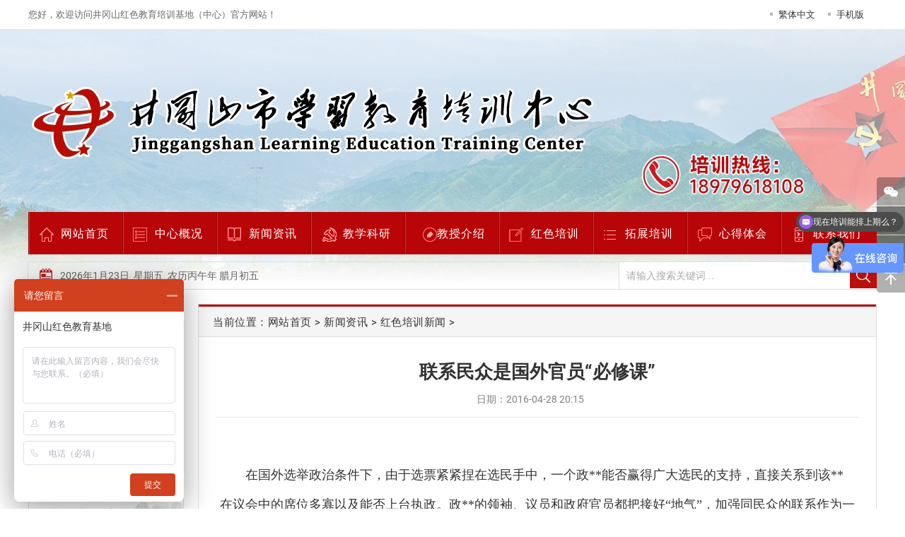

--- FILE ---
content_type: text/html
request_url: https://www.jgsxfw.com/art/news/xwzx/2016/0428_87.html
body_size: 19145
content:
<!DOCTYPE html>
<html lang="zh-CN">
<head>
<meta http-equiv="Content-Type" content="text/html; charset=utf-8" />
<title>联系民众是国外官员“必修课” - 井冈山红色教育培训基地（中心）</title>
<meta name="keywords" content="联系,民众,是,国外,官员,“,必修课,”,在国外," />
<meta name="description" content="在国外选举政治条件下，由于选票紧紧捏在选民手中，一个政党能否赢得广大选民的支持，直接关系到该党在议会中的席位多寡以及能否上台执政。政党的领袖、议员和政府官员都把接" />
<meta http-equiv="mobile-agent" content="format=xhtml;url=/wap/view.php?aid=87">
<script type="text/javascript">if(window.location.toString().indexOf('pref=padindex') != -1){}else{if(/AppleWebKit.*Mobile/i.test(navigator.userAgent) || (/MIDP|SymbianOS/.test(navigator.userAgent))){if(window.location.href.indexOf("?mobile")<0){try{if(/Android|Windows Phone|webOS|iPhone|iPod|BlackBerry/i.test(navigator.userAgent)){window.location.href="/wap/view.php?aid=87";}else if(/iPad/i.test(navigator.userAgent)){}else{}}catch(e){}}}}</script>
<link href="/static/css/common.css" rel="stylesheet" type="text/css">
<link href="/static/css/list.css" rel="stylesheet" type="text/css">
<script src="/static/js/jquery-1.11.2.min.js" type="text/javascript"></script>
</head>

<body>
<script type="text/javascript">
	function showImg(){document.getElementById("wxImg").style.display='block';}
	function hideImg(){document.getElementById("wxImg").style.display='none';}
</script>
<div class="top clearfix wrap">
  <div class="l">您好，欢迎访问井冈山红色教育培训基地（中心）官方网站！</div>
  <div class="r">
    <li><a href="javascript:translatePage();" id="gb_big" title="切换 简体中文/繁體中文 浏览方式">繁体中文</a></li>
    <li><a href="javascript:void(0)" onMouseOut="hideImg()" onmouseover="showImg()">手机版</a>
      <div id="wxImg"><img src="/static/images/qrcode.png"></div>
    </li>
  </div>
</div>
<div class="wrap nav-box clearfix cfff">
  <ul>
    <li><a href="/" class="icon0">网站首页</a></li>
    <li><a href="/art/bygk/" class="icon1">中心概况</a>
    <div class="sontype pods1"><a href="/art/bygk/byjj/">中心简介</a><a href="/art/bygk/ymyh/">中心标识</a><a href="/art/bygk/zzjg/">组织机构</a><a href="/art/bygk/bxjd/">办学基地</a><a href="/art/bygk/xrld/">现任领导</a><a href="/art/bygk/pxzz/">培训资质</a><a href="/art/bygk/wxgzh/">微信公众号</a></div>
    </li><li><a href="/art/news/" class="icon2">新闻资讯</a>
    <div class="sontype pods1"><a href="/art/news/gjdt/">红色培训动态</a><a href="/art/news/xwzx/">红色培训新闻</a><a href="/art/news/tzgg/">红色培训公告</a><a href="/art/news/llxx/">红色培训学习</a><a href="/art/news/jgjs/">井冈山精神</a></div>
    </li><li><a href="/art/jxky/" class="icon3">教学科研</a>
    <div class="sontype pods1"><a href="/art/jxky/jxms/">教学模式</a><a href="/art/jxky/ztkc/">专题课程</a><a href="/art/jxky/jdgp/">基地挂牌</a><a href="/art/jxky/yjkt/">研究课题</a></div>
    </li><li><a href="/art/jsjs/" class="icon4">教授介绍</a>
    <div class="sontype pods1"></div>
    </li><li><a href="/art/hspx/" class="icon5">红色培训</a>
    <div class="sontype pods1"></div>
    </li><li><a href="/art/tzpx/" class="icon6">拓展培训</a>
    <div class="sontype pods1"><a href="/art/tzpx/xljd/">拓展训练基地</a><a href="/art/tzpx/sztz/">素质拓展训练</a></div>
    </li><li><a href="/art/xdth/" class="icon7">心得体会</a>
    <div class="sontype pods1"><a href="/art/xdth/djh/">杜鹃花</a><a href="/art/xdth/jgs/">井冈山</a><a href="/art/xdth/xdth/">心得体会</a></div>
    </li><li><a href="/art/lxwm/" class="icon8">联系我们</a>
    <div class="sontype pods1"></div>
    </li>
  </ul>
</div>
<div class="ztbox wrap mt10 clearfix">
  <div class="riqibox">
    <div class="shijian"><script type="text/javascript" src="/static/js/date.js"></script></div>
  </div>
  <div class="soubox">
    <form action="/public/search.php" method="get" target="_blank">
      <input type="text" name="q" placeholder="请输入搜索关键词..." class="shuru" />
      <input type="submit" value="" class="tijiao" />
    </form>
  </div>
</div>
<div class="wrap mt20 o box">
	<div class="left">
		<div class="left-top">栏目导航</div>
		<ul>
			<li><a href="/art/bygk/">中心概况</a></li><li class="curr"><a href="/art/news/">新闻资讯</a></li>
			<li><a href="/art/jxky/">教学科研</a></li>
			<li><a href="/art/jsjs/">教授介绍</a></li>
			<li><a href="/art/hspx/">红色培训</a></li>
			<li><a href="/art/tzpx/">拓展培训</a></li>
			<li><a href="/art/xdth/">心得体会</a></li>
			<li><a href="/art/lxwm/">联系我们</a></li>
			<li><a href="/art/yyzl/">影音资料</a></li>
			<li><a href="/art/ptjx/">现场教学点</a></li>
			<li><a href="/art/jgs/">井冈山在哪？</a></li>
		</ul>
	</div>
	<div class="right">
		<div class="menu">当前位置：<a href='https://www.jgsxfw.com'>网站首页</a> > <a href="/art/news/">新闻资讯</a> > <a href="/art/news/xwzx/">红色培训新闻</a> > </div>
		<div class="article">
			<h1>联系民众是国外官员“必修课”</h1>
			<div class="info">
				日期：<span>2016-04-28 20:15</span>
			</div>
			<div class="content"><p style="margin: 20px 0px 0px; padding: 0px; line-height: 42px; font-size: 18px; color: rgb(51, 51, 51); font-family: 微软雅黑;">
	　　在国外选举政治条件下，由于选票紧紧捏在选民手中，一个政**能否赢得广大选民的支持，直接关系到该**在议会中的席位多寡以及能否上台执政。政**的领袖、议员和政府官员都把接好&ldquo;地气&rdquo;，加强同民众的联系作为一门重要的&ldquo;必修课&rdquo;。</p>
<p align="center" style="margin: 20px 0px 0px; padding: 0px; line-height: 42px; font-size: 18px; color: rgb(51, 51, 51); font-family: 微软雅黑;">
	　　<strong>关键是制度</strong></p>
<p style="margin: 20px 0px 0px; padding: 0px; line-height: 42px; font-size: 18px; color: rgb(51, 51, 51); font-family: 微软雅黑;">
	　　国外多数政**都重视建立和完善**群联系制度，通过**章明确在联系选民方面的义务和责任。新加坡人民行动**设有选民接待日制度，**内的议员必须每周一次参加接待选民活动，上至总理、部长，下至一般议员，无一例外。英国、德国和法国设有议员&ldquo;门诊&rdquo;制度，每个议员在其选区至少设有一处&ldquo;门诊室&rdquo;，每两周至少&ldquo;出诊&rdquo;一次，时间通常在周末。选民到&ldquo;门诊室&rdquo;排队等候，依次单独向议员申诉，议员们通常采用劝导解释、致函大臣、批转议会行政监察专员调查、在平民院提出质询等不同方式尽力解决他力所能及的问题，并将办理结果回馈选民。</p>
<p align="center" style="margin: 20px 0px 0px; padding: 0px; line-height: 42px; font-size: 18px; color: rgb(51, 51, 51); font-family: 微软雅黑;">
	　　<strong>与&ldquo;互联网一代&rdquo;沟通</strong></p>
<p style="margin: 20px 0px 0px; padding: 0px; line-height: 42px; font-size: 18px; color: rgb(51, 51, 51); font-family: 微软雅黑;">
	　　为了做好&ldquo;互联网一代&rdquo;的工作，各国政**领袖和政府官员都非常重视运用网络与选民沟通。韩国成立了&ldquo;数字化政**委员会&rdquo;，下设&ldquo;国民沟通委员会&rdquo;，专门负责与网民打交道。G8国家领导人中的7位、G20领导人中的15位、欧盟27个国家领导人中的19位都在网络上开通了个人账户。为了提高网络沟通的实效，英国政府还曾要求开设微博的官员必须每天发布2-10条微博信息，并且每两条消息发布至少应该间隔半小时。</p>
<p align="center" style="margin: 20px 0px 0px; padding: 0px; line-height: 42px; font-size: 18px; color: rgb(51, 51, 51); font-family: 微软雅黑;">
	　　<strong>不拘一格的形式</strong></p>
<p style="margin: 20px 0px 0px; padding: 0px; line-height: 42px; font-size: 18px; color: rgb(51, 51, 51); font-family: 微软雅黑;">
	　　除了网络问政之外，传统的方式如回复民众来信、接受媒体采访、接待来访群众等，仍然受到官员青睐。统一俄罗斯**自2008年7月以来，在全国各地相继建立了2500多个&ldquo;普京公众接待站&rdquo;。在接待站成立的第二天，普京就亲临接待站接见前来投诉的民众。德国社民**提出要从&ldquo;新闻报道的对象&rdquo;变成&ldquo;影响新闻媒体报道的主体&rdquo;，对于媒体采访和记者约见，即便是一些名不见经传的&ldquo;跳蚤电台&rdquo;，也都欣然受访。除了上面这些方式外，只要有利于与选民的顺畅沟通，方式还可以不拘一格。比如，德国议员在圣诞节时会在街头竖起圣诞树，并在旁边放置摆满宣传材料和果酒的小桌，与路过的民众随意地边喝边聊。土耳其正义发展**把咖啡厅、餐馆、娱乐厅等地点作为与民众联络感情的场所。</p>
<p align="center" style="margin: 20px 0px 0px; padding: 0px; line-height: 42px; font-size: 18px; color: rgb(51, 51, 51); font-family: 微软雅黑;">
	　　<strong>教育和监督&ldquo;一样都不能少&rdquo;</strong></p>
<p style="margin: 20px 0px 0px; padding: 0px; line-height: 42px; font-size: 18px; color: rgb(51, 51, 51); font-family: 微软雅黑;">
	　　做群众工作，有没有带着深厚感情，效果大不一样。日本自民**针对新当选议员联系选民意识不强的情况，专门请来有经验的资深议员现身说法，强化年轻对群众工作重要性的认识。有力的监督和严格的退出机制也至关重要。新加坡每次大选前，人民行动**都会劝退一些群众工作不力、群众评价不高的现任议员，使台上精英保持对群众的&ldquo;敬畏之心&rdquo;。埃及民族民主**于2006年更换了全国25%的省委**和75%的基层**委**，依据的标准除领导的个人能力、资历和威望外，最主要的就是看其能否常下基层，能否联系好群众、与群众打成一片。</p>
</div>
		</div>
	</div>
</div>
<div class="footer">
  <div class="text">
    <div class="wrap clearfix">
      <div class="wx l"></div>
      <div class="sub-nav r">
        <ul class="tab-b clearfix">
          <li class="curr">网站导航</li>
          <li>友情链接</li>
        </ul>
        <div class="tab-item">
          <dl>
            <dt class="cfff"><a href="/art/bygk/">中心概况</a></dt>
			
            <dd><a href="/art/bygk/byjj/">中心简介</a></dd>
            <dd><a href="/art/bygk/ymyh/">中心标识</a></dd>
            <dd><a href="/art/bygk/zzjg/">组织机构</a></dd>
            <dd><a href="/art/bygk/bxjd/">办学基地</a></dd>
            <dd><a href="/art/bygk/xrld/">现任领导</a></dd>
            <dd><a href="/art/bygk/pxzz/">培训资质</a></dd>
          </dl>
          <dl>
            <dt class="cfff"><a href="/art/news/">新闻资讯</a></dt></dt>
            
            <dd><a href="/art/news/gjdt/">红色培训动态</a></dd>
            <dd><a href="/art/news/xwzx/">红色培训新闻</a></dd>
            <dd><a href="/art/news/tzgg/">红色培训公告</a></dd>
            <dd><a href="/art/news/llxx/">红色培训学习</a></dd>
            <dd><a href="/art/news/jgjs/">井冈山精神</a></dd>
          </dl>
          <dl>
            <dt class="cfff"><a href="/art/jxky/">教学科研</a></dt></dt>
            
            <dd><a href="/art/jxky/jxms/">教学模式</a></dd>
            <dd><a href="/art/jxky/ztkc/">专题课程</a></dd>
            <dd><a href="/art/jxky/jdgp/">基地挂牌</a></dd>
            <dd><a href="/art/jxky/yjkt/">研究课题</a></dd>
          </dl>
          <dl>
            <dt class="cfff"><a href="/art/tzpx/">拓展培训</a></dt></dt>
            
            <dd><a href="/art/tzpx/xljd/">拓展训练基地</a></dd>
            <dd><a href="/art/tzpx/sztz/">素质拓展训练</a></dd>
          </dl>
          <dl>
            <dt class="cfff"><a href="/art/xdth/">心得体会</a></dt></dt>
            
            <dd><a href="/art/xdth/djh/">杜鹃花</a></dd>
            <dd><a href="/art/xdth/jgs/">井冈山</a></dd>
            <dd><a href="/art/xdth/xdth/">心得体会</a></dd>
          </dl>
          <dl>
            <dt class="cfff"><a href="">红色培训</a></dt>
            <dd><a href="/art/hzdw/">培训单位</a></dd>
            <dd><a href="/art/hspx/">红色培训</a></dd>
            <dd><a href="/art/ptjx/">现场教学点</a></dd>
            <dd><a href="/art/jgs/">井冈山在哪？</a></dd>
          </dl>
        </div>
        <div class="tab-item tab2 hidden">
          <dl>
            <dt class="cfff">延安培训推荐</dt>
            <dd><a href='http://www.sxgbpx.com' target='_blank'>延安红色教育基地</a> </dd>
          </dl>
          <dl>
            <dt class="cfff">浙江培训推荐</dt>
          </dl>
		  <dl>
            <dt class="cfff">湖南培训推荐</dt>
            <dd><a href='http://www.hngbpx.com' target='_blank'>韶山红色教育基地</a> </dd>
            <dd><a href='http://www.hngbpx.com' target='_blank'>张家界红色教育基地</a> </dd>
          </dl>
		  <dl>
            <dt class="cfff">古田培训推荐</dt>
            <dd><a href='http://WWW.YCGBPX.COM' target='_blank'>古田红色教育基地</a> </dd>
          </dl>
		  <dl>
            <dt class="cfff">遵义培训推荐</dt>
          </dl>
		  <dl>
            <dt class="cfff">其他培训推荐</dt>
            <dd><a href='http://www.hebhspx.com/' target='_blank'>西柏坡红色教育基地</a> </dd>
          </dl>
        </div>
      </div>
    </div>
  </div>
  <script type="text/javascript">
	$('.tab-b li').mouseover(function(){
		var index = $(this).index();
		$(this).parent().find('.curr').removeClass('curr');
		$(this).addClass('curr');
		$('.tab-item').addClass('hidden');
		$('.tab-item').eq(index).removeClass('hidden');
	});
  </script>
  <div class="copy cccc">
    <div class="wrap clearfix">
      <div class="center"><p>&copy; 2008-2025</span> 井冈山市学习教育培训中心&nbsp; 版权所有</p>
<p>地址：江西 · 吉安 · 井冈山风景区兰花坪路16号&nbsp;&nbsp; 电话：18979618108</p>
		<a href="https://beian.miit.gov.cn/" target="_blank">赣ICP备19001935号-1</a> &nbsp; 
		<a href="http://www.beian.gov.cn/portal/registerSystemInfo?recordcode=36088102000030" target="_blank"><img src="/static/images/gaba.png" style="vertical-align: middle; margin-top: -5px" /> 赣公网安备 36088102000030号</a>
		<span style="display:none"> &nbsp; <script type="text/javascript">var cnzz_protocol = (("https:" == document.location.protocol) ? " https://" : " http://");document.write(unescape("%3Cspan id='cnzz_stat_icon_1261008212'%3E%3C/span%3E%3Cscript src='" + cnzz_protocol + "s4.cnzz.com/z_stat.php%3Fid%3D1261008212%26show%3Dpic1' type='text/javascript'%3E%3C/script%3E"));</script>
		<a href="https://dwz.cn/51kqMCbD" target="_blank"><img src="/static/images/bdstat.png" width="19" height="19" /></a></span>
	  </div>
    </div>
  </div>
</div>
<script>
var _hmt = _hmt || [];
(function() {
  var hm = document.createElement("script");
  hm.src = "https://hm.baidu.com/hm.js?bbf82b45442d44223d3a555d1b476c64";
  var s = document.getElementsByTagName("script")[0]; 
  s.parentNode.insertBefore(hm, s);
})();
</script>
<script type="text/javascript" charset="utf-8" async src="//lxbjs.baidu.com/lxb.js?sid=9089228"></script>
<link rel="stylesheet" type="text/css" href="/static/css/sidebar.css">
<div class="function_content">
	<a href="javascript:" class="function_aBlock a1"><div class="bg2"></div><img src="/static/images/sidebar/a_1.png">
    <div class="in">
      <div class="wx">
        <p>微信公众号</p>
        <img src="/static/images/qrcode.png"></div>
    </div>
    </a>
		<a href="" class="function_aBlock a1"><div class="bg"></div><img src="/static/images/sidebar/a_3.png">
    <div class="in ia">
      <div class="cu">
        <h1>井冈山市学习教育培训中心</h1>
          <p>地址：井冈山风景区兰花坪路16号</p>
          <p>电话：18979618108</p>
          <p>邮箱：jgsjyyjy@163.com</p>
      </div>
    </div>
    </a>
	<a href="javascript:;" class="function_aBlock a1"><div class="bg"></div><img src="/static/images/sidebar/a_4.png">
    <div class="in is">
      <div class="srh">
        <form name="formsearch" action="/public/search.php">
            <input type="text" name="q" class="st" placeholder="输入关键字搜索...">
			<input type="submit" class="btn" value="">
        </form>
      </div>
    </div>
    </a>
	<!-- <a href="/EN/" class="function_aBlock"><div class="bg"></div><img src="/static/images/sidebar/a_9.png"></a> -->
	<a href="javascript:;" class="function_aBlock topButton"><div class="bg3"></div><img src="/static/images/sidebar/a_6.png"></a></div>
  <script type="text/javascript">
    $(function() {
        var href = window.location.href;

        //最小高  滚动控制
        var scrollTop = 0;
        var bottomTop = $("body").height() - $(window).height();
        var minHeight = function() {
            var wHeight = $(window).height();
            $(".common_bodyer").css("minHeight", wHeight - 340);
        }
        minHeight();
        $(window).resize(function() {
            bottomTop = $("body").height() - $(window).height();
            minHeight();
        })

        $(window).scroll(function() {
            scrollTop = $("html,body").offset().top;
            if (scrollTop < -100) {
                $(".header_content").addClass("cur");
            } else {
                $(".header_content").removeClass("cur");
            }
        })

        //返回顶部
        $(".topButton").on("click", function() {
            $("html,body").stop().animate({ scrollTop: 0 });
        })

        //
        var top = parseInt(href.split("top=")[1]);
        if (top == 1) {
            var topValue = $(".common_content").offset().top - 80;
            $("html,body").stop().animate({ scrollTop: topValue });
        }
        
        //浮动弹窗
        $(".function_aBlock.a1").bind("mouseover",function(){
            $(this).find(".in").stop(true,true).fadeIn();
        })
        $(".function_aBlock.a1").bind("mouseleave",function(){
            $(this).find(".in").hide();
        })
    })
</script>
<script type="text/javascript" src="/static/js/gb2big.js"></script> 
<script type="text/javascript">translateInitilization();</script>
</body>
</html>

--- FILE ---
content_type: text/css
request_url: https://www.jgsxfw.com/static/css/common.css
body_size: 12586
content:
@import url("font.css");

::-webkit-scrollbar {
	width: 10px;
	height: 10px;
}
::-webkit-scrollbar-button {
	width: 0;
	height: 0;
}
::-webkit-scrollbar-button:start:decrement, ::-webkit-scrollbar-button:end:increment {
	display: block;
}
::-webkit-scrollbar-button:vertical:start:increment, ::-webkit-scrollbar-button:vertical:end:decrement {
	display: none;
}
::-webkit-scrollbar-track:vertical, ::-webkit-scrollbar-track:horizontal, ::-webkit-scrollbar-thumb:vertical, ::-webkit-scrollbar-thumb:horizontal, ::-webkit-scrollbar-track:vertical, ::-webkit-scrollbar-track:horizontal, ::-webkit-scrollbar-thumb:vertical, ::-webkit-scrollbar-thumb:horizontal {
	border-color: transparent;
	border-style: solid;
}
::-webkit-scrollbar-track:vertical::-webkit-scrollbar-track:horizontal {
	background-color: #fff;
	-webkit-background-clip: padding-box;
	background-clip: padding-box;
}
::-webkit-scrollbar-thumb {
	min-height: 28px;
	padding-top: 100;
	background-color: rgba(0, 0, 0, .3);
	-webkit-background-clip: padding-box;
	background-clip: padding-box;
	border-radius: 5px;
	-webkit-box-shadow: inset 1px 1px 0 rgba(0, 0, 0, .1), inset 0 -1px 0 rgba(0, 0, 0, .07);
}
::-webkit-scrollbar-thumb:hover {
	background-color: rgba(0, 0, 0, .4);
	-webkit-box-shadow: inset 1px 1px 1px rgba(0, 0, 0, .25);
}
::-webkit-scrollbar-thumb:active {
	background-color: rgba(0, 0, 0, .5);
	-webkit-box-shadow: inset 1px 1px 3px rgba(0, 0, 0, .35);
}
::-webkit-scrollbar-track:vertical, ::-webkit-scrollbar-track:horizontal, ::-webkit-scrollbar-thumb:vertical, ::-webkit-scrollbar-thumb:horizontal {
	border-width: 0;
}
::-webkit-scrollbar-track:hover {
	background-color: rgba(0, 0, 0, .05);
	-webkit-box-shadow: inset 1px 0 0 rgba(0, 0, 0, .1);
}
::-webkit-scrollbar-track:active {
	background-color: rgba(0, 0, 0, .05);
	-webkit-box-shadow: inset 1px 0 0 rgba(0, 0, 0, .14), inset -1px -1px 0 rgba(0, 0, 0, .07);
}
.scrollbar-hover::-webkit-scrollbar, .scrollbar-hover::-webkit-scrollbar-button, .scrollbar-hover::-webkit-scrollbar-track, .scrollbar-hover::-webkit-scrollbar-thumb {
	visibility: hidden;
}
.scrollbar-hover:hover::-webkit-scrollbar, .scrollbar-hover:hover::-webkit-scrollbar-button, .scrollbar-hover:hover::-webkit-scrollbar-track, .scrollbar-hover:hover::-webkit-scrollbar-thumb {
	visibility: visible;
}
:-moz-placeholder {
	color: #aaa;
}
::-moz-placeholder {
	color: #aaa;
}
input:-ms-input-placeholder, textarea:-ms-input-placeholder {
	color: #aaa;
}
input::-webkit-input-placeholder, textarea::-webkit-input-placeholder {
	color: #aaa;
}

body, ul, li, ol, dl, dt, dd, h1, h2, h3, h4, h5, h6, input, select, textarea, form, p, img {
	margin: 0;
	padding: 0;
	outline: none;
}
body {
	font-family: 'Roboto', 'PingFang SC', 'Microsoft Yahei', Verdana, Simsun;
	font-size: 14px;
	color: #333;
	_behavior: url("../images/hover.htc") no-repeat center 41px;
	background: url(../images/lbg.jpg) no-repeat center 41px;
}
ul, li, ol, dl, dt, dd {
	list-style: none
}
img {
	border: none
}
a {
	text-decoration: none
}
a:link, a:visited {
	color: #333
}
a:hover, a:active {
	color: #b80608
}
.cfff, .cfff a:link, .cfff a:visited {
	color: #fff
}
.cfff a:hover, .cfff a:active {
	color: #ddd
}
.cccc, .cccc a:link, .cccc a:visited {
	color: #ccc
}
.cccc a:hover, .cccc a:active {
	color: #ddd
}
.c666, .c666 a:link, .c666 a:visited {
	color: #666
}
.c666 a:hover, .c666 a:active {
	color: #b80608
}
.c999, .c999 a:link, .c999 a:visited {
	color: #999
}
.c999 a:hover, .c999 a:active {
	color: #a00
}
/*common*/
.wrap {
	width: 1200px;
	margin: 0 auto
}
.l {
	float: left !important
}
.r {
	float: right !important
}
.o {
	overflow: hidden
}
.c {
	display: block;
	height: 0;
	overflow: hidden
}
.clearfix:after {
	content: ".";
	display: block;
	height: 0;
	clear: both;
	visibility: hidden
}
.clear {
	clear: both;
}
.clearfix {
	*zoom:1
}
.hidden {
	display: none
}
.center {
	text-align: center
}
.mt10 {
	margin-top: 10px !important
}
.mt15 {
	margin-top: 15px !important
}
.mt20 {
	margin-top: 20px !important
}
.mt30 {
	margin-top: 30px !important
}
.mb10 {
	margin-bottom: 10px !important
}
.mb15 {
	margin-bottom: 15px !important
}
.mb20 {
	margin-bottom: 20px !important
}
.mb25 {
	margin-bottom: 25px !important
}
.mb30 {
	margin-bottom: 30px !important
}
.mb50 {
	margin-bottom: 50px !important
}
/*header*/
.top {
	height: 300px;
	font-size: 13px;
	line-height: 41px;
	color: #666;
}
.top li {
	float: left;
	text-indent: 12px;
	margin-right: 18px;
	background: url("../images/li_icon.png") no-repeat left 18px;
}
.top li:hover {
	background: url("../images/li_icon_h.png") no-repeat left 18px;
}

/*nav*/
.nav-box {
	font-size: 16px;
	line-height: 60px;
	letter-spacing: 1px;
	height: 60px;
	background: #b80608
}
.nav-box li {
	background: url("../images/nav/li.jpg") no-repeat left top;
	width: 133px;
	height: 60px;
    line-height: 62px;
	float: left;
	position: relative;
}
.nav-box li.home {
	background: none
}
.nav-box li a {
	display: block;
	background: url("../images/nav/icon.gif") no-repeat;
	padding-left: 46px
}
.nav-box li a:hover {
	color: #ffd;
}
.nav-box li.home a {
	padding-left: 60px
}
.nav-box li a.icon0 {
	background-position: 16px 22px
}
.nav-box li a.icon1 {
	background-position: -415px 22px
}
.nav-box li a.icon2 {
	background-position: -265px 22px
}
.nav-box li a.icon3 {
	background-position: -1185px 22px
}
.nav-box li a.icon4 {
	background-position: -115px 22px
}
.nav-box li a.icon5 {
	background-position: -565px 22px
}
.nav-box li a.icon6 {
	background-position: -865px 22px
}
.nav-box li a.icon7 {
	background-position: -715px 22px
}
.nav-box li a.icon8 {
	background-position: -1015px 22px
}
.nav-box li .sontype {
	position: absolute;
	z-index: 999;
	background: rgba(187,15,12,0.8);
	width: 135px;
	text-align: center;
	top: 61px;
	left: 0;
	display: none;
}
.nav-box li .sontype a {
	display: block;
	font-size: 14px;
	letter-spacing: 1px;
	border-bottom: 1px solid #f3cdcd;
	line-height: 36px;
	height: 36px;
	padding: 0 10px;
	word-break: keep-all;
	white-space: nowrap;
	color: #fff;
	background: none;
}
.nav-box li .sontype a:hover {
	color: #ffd;
}
.nav-box li:hover .sontype {
	display: block
}

.ztbox {
	border: #dedede solid 1px;
}
.riqibox {
	height: 38px;
	float: left;
	overflow: hidden
}
.shijian {
	float: left;
	color: #666;
	font-size: 14px;
	height: 38px;
	line-height: 39px;
	overflow: hidden;
	background: url("../images/icon5.png") no-repeat 16px center;
	padding-left: 45px;
}
.tianqi {
	overflow: hidden;
	margin-top: 10px;
	padding-left: 10px
}
.soubox {
	background: #fff;
	height: 38px;
	overflow: hidden;
	float: right
}
.shuru {
	width: 316px;
	height: 38px;
	border: none;
	font-size: 14px;
	line-height: 42px;
	padding-left: 10px;
	float: left;
	display: inline;
	border-left: #dedede solid 1px;
}
.tijiao {
	width: 38px;
	height: 37px;
	float: left;
	border: none;
	cursor: pointer;
	background: #bb0f0c url("../images/icon6.png") no-repeat center center
}
/*footer*/
.footer {
	color: #fff;
	overflow: hidden
}
.footer .text {
	background: #b80608 url("../images/footer/bottom_bg.png") no-repeat center bottom;
	height: 360px
}
.footer .text .wx {
	width: 150px;
	background: url("../images/footer/wx.png") no-repeat left 50px;
	height: 320px
}
.footer .text .sub-nav {
	width: 992px;
	padding-top: 35px
}
.footer .text .sub-nav .tab-b {
	height: 37px;
	border-bottom: 1px solid #9b0404;
	padding-left: 20px
}
.footer .text .sub-nav .tab-b li {
	float: left;
	margin-right: 10px;
	height: 37px;
	text-align: center;
	font-size: 16px;
	letter-spacing: 2px;
	line-height: 37px;
	background: #9b0404;
	color: #fff;
	cursor: pointer;
	padding: 0 40px
}
.footer .text .sub-nav .tab-b li.curr {
	background: #fff;
	color: #b80608
}
.footer .text .sub-nav .tab-item {
	margin-top: 25px;
}
.footer .text .sub-nav dl {
	float: left;
	background: url("../images/footer/dl.gif") no-repeat left top;
	height: 260px;
	padding: 0 33px;
}
.footer .text .sub-nav dl dt {
	font-size: 16px;
	line-height: 32px;
    margin-bottom: 8px;
}
.footer .text .sub-nav dl dd {
	font-size: 13px;
	line-height: 2;
}
.footer .text .sub-nav dl dd a, .footer .text .sub-nav dl dd a:link, .footer .text .sub-nav dl dd a:visited {
	color: #f8b8ae
}
.footer .text .sub-nav dl dd a:hover, .footer .text .sub-nav dl dd a:active {
	color: #ddd
}
.footer .text .sub-nav .tab2 dl {
	float: left;
	background: url("../images/footer/dl.gif") no-repeat left top;
	height: 260px;
	padding: 0 29px;
}
.footer .text .sub-nav .tab2 dl dt {
	font-size: 16px;
	line-height: 32px;
    margin-bottom: 8px;
}
.footer .text .sub-nav .tab2 dl dd {
	font-size: 13px;
	line-height: 2;
}
.footer .text .sub-nav .tab2 dl dd a, .footer .text .sub-nav dl dd a:link, .footer .text .sub-nav dl dd a:visited {
	color: #f8b8ae
}
.footer .text .sub-nav .tab2 dl dd a:hover, .footer .text .sub-nav dl dd a:active {
	color: #ddd
}

.footer .copy {
	font-size: 13px;
    letter-spacing: 0.5px;
    line-height: 2;
    background: #333;
    height: 125px;
    padding: 25px 0 0;
}
.footer .copy em {
	font-style:normal;
	position: absolute;
    left: 50%;
    margin-left: 77px;
}
.footer .copy .menu {
	display: block;
	width: 15px;
	height: 8px;
	background: url("../images/footer/menu.gif") no-repeat;
	float: right;
	margin: 21px 0 0 10px
}
.top-news {
	height: 110px;
	position: relative;
}
.top-news .hd {
	height: 16px;
	overflow: hidden;
	position: absolute;
	right: 0;
	bottom: 12px;
	z-index: 1;
}
.top-news .hd ul {
	overflow: hidden;
	zoom: 1;
	float: left;
}
.top-news .hd ul li {
	float: left;
	width: 16px;
	height: 16px;
	background: #000;
	cursor: pointer;
	font-size: 12px;
	color: #fff;
	font-weight: 500;
	text-align: center;
	line-height: 16px;
	margin-left: 6px;
}
.top-news .hd ul li.on {
	background: #900;
}
.top-news .bd {
	position: relative;
	height: 100%;
	z-index: 0;
}
.top-news .bd ul li {
	zoom: 1;
	vertical-align: middle;
	width: 445px;
	height: 100px;
	position: relative;
}

#wxImg {
	display: none;
	height: 130px;
	color: #333;
	background: #fff;
	position: absolute;
	margin-left: -55px;
	border: #909090 1px solid;
	filter: progid:DXImageTransform.Microsoft.Shadow(color=#909090,direction=120,strength=3);
	-moz-box-shadow: 2px 2px 10px rgba(0, 0, 0, 0.4);
	-webkit-box-shadow: 2px 2px 10px rgba(0, 0, 0, 0.4);
	box-shadow: 2px 2px 10px rgba(0, 0, 0, 0.4);
}
#wxImg img {
	width: 130px;
	height: 130px;
}

@media only screen and (min-width: 1600px) {
	body {
		background: url(../images/lbg.jpg) no-repeat center 41px;
	}
	.wrap {
		width: 1550px;
	}
	.top {
		font-size: 14px;
		height: 330px;
	}
	.nav-box {
		font-size: 18px;
		font-weight: 600;
		line-height: 62px;
	}
	.nav-box li {
		width: 172px;
	}
	.nav-box li a {
		padding-left: 60px;
	}
	.nav-box li a.icon0 {
		background-position: 31px 20px;
	}
	.nav-box li a.icon1 {
		background-position: -404px 21px;
	}
	.nav-box li a.icon2 {
		background-position: -254px 21px;
	}
	.nav-box li a.icon3 {
		background-position: -1174px 21px;
	}
	.nav-box li a.icon4 {
		background-position: -109px 21px;
	}
	.nav-box li a.icon5 {
		background-position: -552px 21px;
	}
	.nav-box li a.icon6 {
		background-position: -852px 21px;
	}
	.nav-box li a.icon7 {
		background-position: -704px 22px;
	}
	.nav-box li a.icon8 {
		background-position: -1002px 21px;
	}
	.nav-box li .sontype {
		width: 173px;
	}
	.nav-box li .sontype a {
		font-size: 16px;
		line-height: 42px;
		height: 42px;
	}
	.nav-box li .sontype a:last-child {
		border-bottom: none;
	}
	.footer .text {
		height: 380px;
	}
	.footer .text .sub-nav {
		width: 1342px;
		padding-top: 50px;
	}
	.footer .text .sub-nav .tab-b li {
		font-size: 18px;
	}
	.footer .text .sub-nav dl, .footer .text .sub-nav .tab2 dl {
		height: auto;
		padding: 0 60px;
	}
	.footer .text .sub-nav dl dt, .footer .text .sub-nav .tab2 dl dt {
		font-size: 18px;
		margin-bottom: 10px;
	}
	.footer .text .sub-nav dl dd, .footer .text .sub-nav .tab2 dl dd {
		font-size: 15px;
	}
	.footer .copy {
		font-size: 14px;
		height: 105px;
	}
}

--- FILE ---
content_type: text/css
request_url: https://www.jgsxfw.com/static/css/list.css
body_size: 9009
content:
.main {
    width: 1198px;
    border-right: 1px solid #ddd;
    border-bottom: 1px solid #ddd;
    border-left: 1px solid #ddd;
    margin-bottom: 10px;
    box-shadow: 1px 1px 5px rgba(0, 0, 0, 0.1);
}
.left {
	width: 218px;
	float: left;
	border: 1px solid #ddd;
	background: url(../images/left.jpg) no-repeat center bottom;
    padding-bottom: 25px;
}
.right {
	margin-left: 240px;
	border: 1px solid #ddd;
    min-height: 500px;
    margin-bottom: 30px;
}
.left {
	height: auto !important;
}
.left-top {
	font-size: 17px;
	font-weight: 600;
	text-align: center;
	letter-spacing: 1px;
    height: 42px;
    line-height: 42px;
    border-top: 3px solid #b80608;
    border-bottom: 1px solid #ddd;
    background: #f5f5f5;
}
.left ul {
	margin: 15px auto 20px;
}
.left li {
	background: url("../images/li-bg.gif") no-repeat 52px center;
	border-bottom: 1px dashed #ddd;
	font-size: 16px;
    height: 42px;
    line-height: 44px;
	padding-left: 73px;
	letter-spacing: 1px;
	overflow: hidden;
}
.left li:last-child {
	border-bottom: none;
}
.left li.curr {
	background: #c60607 url("../images/left-curr.gif") no-repeat 20px center;
	border: none;
}
.left li.curr a {
	color: #fff;
}
.menu {
	font-size: 15px;
	height: 42px;
	line-height: 44px;
	letter-spacing: 0.5px;
	border-top: 3px solid #b80608;
	border-bottom: 1px solid #ddd;
	background: #f5f5f5;
	padding-left: 20px;
}
.menu em {
	font-style: normal;
	font-weight: bold;
	color: #F00;
}
.view {
	border-right: 1px solid #ddd;
	border-bottom: 1px solid #ddd;
	border-left: 1px solid #ddd;
    margin-bottom: 20px;
}
.view h1 {
	font-size: 30px;
	letter-spacing: 0.5px;
	padding: 40px 0 30px;
	text-align: center;
}
.view .video {
	margin: 10px auto;
}
.view .content {
	padding: 10px 30px 20px;
	text-align: center;
}

/*newslist*/
.right h3 {
	position: relative;
    height: 46px;
    line-height: 46px;
    margin-top: 10px;
    margin-left: 20px;
	border-bottom: 1px solid #eee;
}
.right h3 > a {
	display: block;
	width: 120px;
	font-size: 16px;
	text-align: center;
	border-bottom: 2px solid #b80608;
}
.right h3 span {
	position: absolute;
    top: 2px;
    right: 0;
}
.right h3 span a {
	color: #888;
	font-size: 15px;
	font-weight: normal;
	margin-right: 20px;
}
.newslist {
	width: 920px;
	margin: 10px auto 0;
}
.newslist li {
	font-size: 14px;
	line-height: 46px;
	height: 44px;
	overflow: hidden;
	border-bottom: 1px dotted #ddd;
	padding-left: 20px;
	background: url(../images/li_icon.png) no-repeat 5px center;
}
.newslist li:hover {
	background: url("../images/li_icon_h.png") no-repeat 5px center;
}
.newslist li:last-child {
	border-bottom: none;
}
.newslist li span {
	color: #999;
	float: right;
    font-size: 13px;
	margin-right: 3px;
}
/*imglist*/
.imglist {
    margin: 0 auto;
    padding: 15px 10px 0;
}
.imglist ul li {
	float: left;
	margin: 5px 8px;
	list-style-type: none;
	display: inline;
}
.imglist ul li a {
	display: block;
	width: 218px;
	height: 186px;
	text-decoration: none;
}
.imglist ul li a img {
	width:218px;
	height:172px;
	
}
.imglist ul li a span {
	display: block;
	height: 34px;
	line-height: 34px;
	font-size: 14px;
	margin-top: -34px;
	text-align: center;
	color: #fff;
	white-space: nowrap;
	overflow: hidden;
	position: relative;
	z-index: 9;
}
.imglist ul li a:hover span {
	color: #f1f1f1;
}
.imglist ul li .layer {
	width:100%;
	height: 34px;
	background: #000;
	filter: Alpha(Opacity=60);
	opacity: 0.6;
	-moz-opacity: 0.6;
	-khtml-opacity: 0.6;
	margin-top: -38px;
	position: relative;
}
.imglist ul li .play {
	position: relative;
	left: 50%;
	top: 50%;
	margin-left: -35px;
	margin-top: -260px;
	width: 77px;
	height: 77px;
	z-index: 200;
	cursor: pointer;
	background: url(play.png) no-repeat;
}

/*ldlist*/
.ldlist {
	width: 100%;
    margin: 0 auto;
    padding: 15px 10px;
    display: table;
}
.ldlist ul {}
.ldlist ul li {
	float: left;
    list-style-type: none;
    display: inline;
    width: 445px;
    margin: 12px 10px;
    border: 1px solid #ddd;
}
.ldlist ul li a {
    float: left;
	display: block;
	width: 218px;
	height: 188px;
	text-decoration: none;
}
.ldlist ul li a img {
	width:218px;
	height:188px;
	
}
.ldlist ul li a span {
	display: block;
	height: 34px;
	line-height: 35px;
	font-size: 14px;
	margin-top: -34px;
	text-align: center;
	color: #fff;
	white-space: nowrap;
	overflow: hidden;
	position: relative;
	z-index: 9;
}
.ldlist ul li a:hover span {
	color: #f1f1f1;
}
.ldlist ul li .layer {
	width:218px;
	height: 34px;
	background: #000;
	filter: Alpha(Opacity=60);
	opacity: 0.6;
	-moz-opacity: 0.6;
	-khtml-opacity: 0.6;
	margin-top: -38px;
	position: relative;
}
.ldlist ul li .text {
	float: right;
    width: 200px;
    padding: 12px;
    line-height: 1.9;
}

/*article*/
.article h1 {
	font-size: 26px;
	line-height: 1.5;
	padding: 30px 30px 0;
	text-align: center;
}
.article .info {
	width: 95%;
    margin: 3px auto 10px;
    padding-bottom: 8px;
	height: 33px;
    line-height: 32px;
    text-align: center;
    font-weight: normal;
    color: #808080;
    overflow: hidden;
    border-bottom: 1px solid #e1e4e6;
}
.article .info span {
    margin-right: 20px;
}
.content {
	font-size: 15px;
	line-height: 2;
	padding: 30px;
}
.content p {
	line-height: 2;
}
.content p img {
	text-align: center;
}
.content img {
    width: expression(this.width > 880 ? 880: true) !important;
    max-width: 880px !important;
    height: auto !important;
    overflow: hidden;
    margin: 8px auto;
    border: 1px solid #dedede;
    padding: 3px;
}
.content table {
	width: 100%;
	border: 1px solid #bbb;
	border-color: #bbb;
	margin: 15px auto 20px;
	border-collapse: collapse;
}
.content table:last-child {
	margin: 15px auto 0;
}
.content table th {
	background: #f5f5f5;
	padding: 6px 10px;
	letter-spacing: 1px;
	font-size: 16px;
	font-weight: 300;
}
.content table td {
	width: auto;
	border: 1px solid #bbb;
	padding: 6px 10px;
}
#map {
	width: 895px;
	height: 400px;
	border: #ddd solid 1px;
	margin: 0 30px 30px;
	font-size: 14px;
	line-height: 1.7;
}
#map label {
	background-color: rgba(255,255,255,0.6) !important;
	padding: 5px 8px !important;
}

/* 列表分页 */
#pages {
	text-align: center;
    margin: 25px 0;
}
#pages a {
	display: inline-block;
	padding: 6px 12px;
	background-color: #fff;
	color: #888;
	margin: 0 2px;
	-webkit-transition-duration: 0.25s;
	-moz-transition-duration: 0.25s;
	-o-transition-duration: 0.25s;
	border: 1px #ddd solid;
	border-radius: 3px
}
#pages a:hover {
	background-color: #b80608;
	border-color: #b80608;
	color: #fff
}
#pages a.active {
	background-color: #b80608;
	border-color: #b80608;
	color: #fff
}
#pages a.prev, #pages a.next {
	font-size: 14px;
}
#pages span {
	display: inline-block;
	padding: 9px 15px;
	color: #888;
	position: relative;
	top: -2px
}

@media only screen and (min-width: 1600px) {
	.left {
		width: 250px;
		background: url(../images/left.jpg) no-repeat right bottom;
	}
	.left .left-top {
		font-size: 18px;
		height: 50px;
		line-height: 52px;
	}
	.left ul li {
		font-size: 17px;
		height: 50px;
		line-height: 52px;
		padding-left: 70px;
		background: url(../images/li-bg.gif) no-repeat 50px center;
	}
	.left ul li.curr {
		width: 182px;
		margin-left: -1px;
		background: #c60607 url("../images/left-curr.gif") no-repeat 50px center;
	}
	.menu {
		font-size: 15px;
		height: 50px;
		line-height: 52px;
		border-top: 3px solid #b80608;
		border-bottom: 1px solid #ddd;
		background: #f5f5f5;
	}
	.content {
		font-size: 16px;
	}
	.right {
		margin-left: 275px;
	}
	.right h3:first-child {
		margin-top: 1px;
	}
	.right h3 a {
		font-size: 18px;
	}
	.ldlist ul li {
		width: 605px;
	}
	.ldlist ul li .text {
		font-size: 16px;
		width: 340px;
		padding: 20px
	}
	.ldlist ul li a span {
		font-size: 15px;
		letter-spacing: 1px;
	}
	.newslist {
		width: 1240px;
	}
	.newslist li {
		font-size: 16px;
		height: 50px;
		line-height: 52px;
	}
	.newslist li span {
		font-size: 14px;
	}
	.imglist ul li {
		margin: 8px 13px;
	}
	.imglist ul li a {
		width: 287px;
		height: 216px;
	}
	.imglist ul li a img {
		width: 287px;
		height: 202px;
	}
	.imglist ul li a span {	
		font-size: 15px;
		margin-top: -35px;
	}
	.imglist ul li .layer {
		height: 38px;
		margin-top: -42px;
	}
	#map {
		width: 1210px;
		height: 500px;
		border: #ddd solid 1px;
		font-size: 15px;
		line-height: 1.7;
	}
	#map label {
		background-color: rgba(255,255,255,0.6) !important;
		padding: 5px 8px !important;
	}
	#pages {
		margin: 20px 0 40px;
	}
	#pages a {	
		font-size: 15px;
		padding: 10px 15px 8px;
	}
}

--- FILE ---
content_type: text/css
request_url: https://www.jgsxfw.com/static/css/font.css
body_size: 8094
content:
/* roboto-100 - v20 - latin */
@font-face {
  font-family: 'Roboto';
  font-style: normal;
  font-weight: 100;
  src: url('../fonts/roboto-100.eot'); /* IE9 Compat Modes */
  src: local('Roboto Thin'), local('Roboto-Thin'),
       url('../fonts/roboto-100.eot?#iefix') format('embedded-opentype'), /* IE6-IE8 */
       url('../fonts/roboto-100.woff2') format('woff2'), /* Super Modern Browsers */
       url('../fonts/roboto-100.woff') format('woff'), /* Modern Browsers */
       url('../fonts/roboto-100.ttf') format('truetype'), /* Safari, Android, iOS */
       url('../fonts/roboto-100.svg#Roboto') format('svg'); /* Legacy iOS */
}
/* roboto-100italic - latin */
@font-face {
  font-family: 'Roboto';
  font-style: italic;
  font-weight: 100;
  src: url('../fonts/roboto-100italic.eot'); /* IE9 Compat Modes */
  src: local('Roboto Thin Italic'), local('Roboto-ThinItalic'),
       url('../fonts/roboto-100italic.eot?#iefix') format('embedded-opentype'), /* IE6-IE8 */
       url('../fonts/roboto-100italic.woff2') format('woff2'), /* Super Modern Browsers */
       url('../fonts/roboto-100italic.woff') format('woff'), /* Modern Browsers */
       url('../fonts/roboto-100italic.ttf') format('truetype'), /* Safari, Android, iOS */
       url('../fonts/roboto-100italic.svg#Roboto') format('svg'); /* Legacy iOS */
}
/* roboto-300 - latin */
@font-face {
  font-family: 'Roboto';
  font-style: normal;
  font-weight: 300;
  src: url('../fonts/roboto-300.eot'); /* IE9 Compat Modes */
  src: local('Roboto Light'), local('Roboto-Light'),
       url('../fonts/roboto-300.eot?#iefix') format('embedded-opentype'), /* IE6-IE8 */
       url('../fonts/roboto-300.woff2') format('woff2'), /* Super Modern Browsers */
       url('../fonts/roboto-300.woff') format('woff'), /* Modern Browsers */
       url('../fonts/roboto-300.ttf') format('truetype'), /* Safari, Android, iOS */
       url('../fonts/roboto-300.svg#Roboto') format('svg'); /* Legacy iOS */
}
/* roboto-300italic - latin */
@font-face {
  font-family: 'Roboto';
  font-style: italic;
  font-weight: 300;
  src: url('../fonts/roboto-300italic.eot'); /* IE9 Compat Modes */
  src: local('Roboto Light Italic'), local('Roboto-LightItalic'),
       url('../fonts/roboto-300italic.eot?#iefix') format('embedded-opentype'), /* IE6-IE8 */
       url('../fonts/roboto-300italic.woff2') format('woff2'), /* Super Modern Browsers */
       url('../fonts/roboto-300italic.woff') format('woff'), /* Modern Browsers */
       url('../fonts/roboto-300italic.ttf') format('truetype'), /* Safari, Android, iOS */
       url('../fonts/roboto-300italic.svg#Roboto') format('svg'); /* Legacy iOS */
}
/* roboto-italic - latin */
@font-face {
  font-family: 'Roboto';
  font-style: italic;
  font-weight: 400;
  src: url('../fonts/roboto-italic.eot'); /* IE9 Compat Modes */
  src: local('Roboto Italic'), local('Roboto-Italic'),
       url('../fonts/roboto-italic.eot?#iefix') format('embedded-opentype'), /* IE6-IE8 */
       url('../fonts/roboto-italic.woff2') format('woff2'), /* Super Modern Browsers */
       url('../fonts/roboto-italic.woff') format('woff'), /* Modern Browsers */
       url('../fonts/roboto-italic.ttf') format('truetype'), /* Safari, Android, iOS */
       url('../fonts/roboto-italic.svg#Roboto') format('svg'); /* Legacy iOS */
}
/* roboto-regular - latin */
@font-face {
  font-family: 'Roboto';
  font-style: normal;
  font-weight: 400;
  src: url('../fonts/roboto-regular.eot'); /* IE9 Compat Modes */
  src: local('Roboto'), local('Roboto-Regular'),
       url('../fonts/roboto-regular.eot?#iefix') format('embedded-opentype'), /* IE6-IE8 */
       url('../fonts/roboto-regular.woff2') format('woff2'), /* Super Modern Browsers */
       url('../fonts/roboto-regular.woff') format('woff'), /* Modern Browsers */
       url('../fonts/roboto-regular.ttf') format('truetype'), /* Safari, Android, iOS */
       url('../fonts/roboto-regular.svg#Roboto') format('svg'); /* Legacy iOS */
}
/* roboto-500 - latin */
@font-face {
  font-family: 'Roboto';
  font-style: normal;
  font-weight: 500;
  src: url('../fonts/roboto-500.eot'); /* IE9 Compat Modes */
  src: local('Roboto Medium'), local('Roboto-Medium'),
       url('../fonts/roboto-500.eot?#iefix') format('embedded-opentype'), /* IE6-IE8 */
       url('../fonts/roboto-500.woff2') format('woff2'), /* Super Modern Browsers */
       url('../fonts/roboto-500.woff') format('woff'), /* Modern Browsers */
       url('../fonts/roboto-500.ttf') format('truetype'), /* Safari, Android, iOS */
       url('../fonts/roboto-500.svg#Roboto') format('svg'); /* Legacy iOS */
}
/* roboto-500italic - latin */
@font-face {
  font-family: 'Roboto';
  font-style: italic;
  font-weight: 500;
  src: url('../fonts/roboto-500italic.eot'); /* IE9 Compat Modes */
  src: local('Roboto Medium Italic'), local('Roboto-MediumItalic'),
       url('../fonts/roboto-500italic.eot?#iefix') format('embedded-opentype'), /* IE6-IE8 */
       url('../fonts/roboto-500italic.woff2') format('woff2'), /* Super Modern Browsers */
       url('../fonts/roboto-500italic.woff') format('woff'), /* Modern Browsers */
       url('../fonts/roboto-500italic.ttf') format('truetype'), /* Safari, Android, iOS */
       url('../fonts/roboto-500italic.svg#Roboto') format('svg'); /* Legacy iOS */
}
/* roboto-700 - latin */
@font-face {
  font-family: 'Roboto';
  font-style: normal;
  font-weight: 700;
  src: url('../fonts/roboto-700.eot'); /* IE9 Compat Modes */
  src: local('Roboto Bold'), local('Roboto-Bold'),
       url('../fonts/roboto-700.eot?#iefix') format('embedded-opentype'), /* IE6-IE8 */
       url('../fonts/roboto-700.woff2') format('woff2'), /* Super Modern Browsers */
       url('../fonts/roboto-700.woff') format('woff'), /* Modern Browsers */
       url('../fonts/roboto-700.ttf') format('truetype'), /* Safari, Android, iOS */
       url('../fonts/roboto-700.svg#Roboto') format('svg'); /* Legacy iOS */
}
/* roboto-700italic - latin */
@font-face {
  font-family: 'Roboto';
  font-style: italic;
  font-weight: 700;
  src: url('../fonts/roboto-700italic.eot'); /* IE9 Compat Modes */
  src: local('Roboto Bold Italic'), local('Roboto-BoldItalic'),
       url('../fonts/roboto-700italic.eot?#iefix') format('embedded-opentype'), /* IE6-IE8 */
       url('../fonts/roboto-700italic.woff2') format('woff2'), /* Super Modern Browsers */
       url('../fonts/roboto-700italic.woff') format('woff'), /* Modern Browsers */
       url('../fonts/roboto-700italic.ttf') format('truetype'), /* Safari, Android, iOS */
       url('../fonts/roboto-700italic.svg#Roboto') format('svg'); /* Legacy iOS */
}
/* roboto-900 - latin */
@font-face {
  font-family: 'Roboto';
  font-style: normal;
  font-weight: 900;
  src: url('../fonts/roboto-900.eot'); /* IE9 Compat Modes */
  src: local('Roboto Black'), local('Roboto-Black'),
       url('../fonts/roboto-900.eot?#iefix') format('embedded-opentype'), /* IE6-IE8 */
       url('../fonts/roboto-900.woff2') format('woff2'), /* Super Modern Browsers */
       url('../fonts/roboto-900.woff') format('woff'), /* Modern Browsers */
       url('../fonts/roboto-900.ttf') format('truetype'), /* Safari, Android, iOS */
       url('../fonts/roboto-900.svg#Roboto') format('svg'); /* Legacy iOS */
}
/* roboto-900italic - latin */
@font-face {
  font-family: 'Roboto';
  font-style: italic;
  font-weight: 900;
  src: url('../fonts/roboto-900italic.eot'); /* IE9 Compat Modes */
  src: local('Roboto Black Italic'), local('Roboto-BlackItalic'),
       url('../fonts/roboto-900italic.eot?#iefix') format('embedded-opentype'), /* IE6-IE8 */
       url('../fonts/roboto-900italic.woff2') format('woff2'), /* Super Modern Browsers */
       url('../fonts/roboto-900italic.woff') format('woff'), /* Modern Browsers */
       url('../fonts/roboto-900italic.ttf') format('truetype'), /* Safari, Android, iOS */
       url('../fonts/roboto-900italic.svg#Roboto') format('svg'); /* Legacy iOS */
}

--- FILE ---
content_type: text/css
request_url: https://www.jgsxfw.com/static/css/sidebar.css
body_size: 3145
content:
/* Sidebar */
.function_content {
	font-size: 13px;
	letter-spacing: 1px;
	position: fixed;
	bottom: 42%;
	right: 0;
	width: 40px;
	z-index: 1000;
	margin-top: -136px;
}
.function_aBlock {
	width: 40px;
	height: 40px;
	position: relative;
	display: block;
	margin-bottom: 1px
}
.function_aBlock.topButton {
	margin-bottom: 4px
}
.function_aBlock .bg {
	width: 100%;
	height: 100%;
	position: absolute;
	top: 0;
	left: 0;
	background: #000;
	opacity: .5;
	filter: Alpha(opacity=60)
}
.function_aBlock:hover .bg {
	background: #e00000;
	opacity: 1;
	filter: Alpha(opacity=100)
}
.function_aBlock .bg2 {
	width: 100%;
	height: 100%;
	position: absolute;
	top: 0;
	left: 0;
	background: url(../images/sidebar/a_10.png) no-repeat left center
}
.function_aBlock:hover .bg2 {
	background: url(../images/sidebar/a_12.png) no-repeat left center
}
.function_aBlock .bg3 {
	width: 100%;
	height: 100%;
	position: absolute;
	top: 0;
	left: 0;
	background: url(../images/sidebar/a_11.png) no-repeat left center
}
.function_aBlock:hover .bg3 {
	background: url(../images/sidebar/a_13.png) no-repeat left center
}
.function_aBlock img {
	width: 100%;
	position: relative;
	z-index: 66
}
.function_aBlock .in {
	width: 290px;
	height: 158px;
	background: #46484d;
	border-top: 5px solid #e30000;
	position: absolute;
	left: -291px;
	top: 0;
	display: none;
}
.function_aBlock .in.ic {
	top: -41px;
	height: 281px;
}
.function_aBlock .in.is {
	top: -82px;
	height: 118px;
}
.function_aBlock .in.ia {
	top: -42px;
	height:159px;
}
/*.function_aBlock.a1:hover .in{display:block}*/
.function_aBlock .in .wx {
	width: 100%;
	height: 150px;
	color: #fff;
	text-align: center;
	position: absolute;
	left: 15px;
	top: 57%;
	margin-top: -80px;
}
.function_aBlock .in .wx p {
    float: left;
	display: block;
    width: 15px;
	font-size: 14px;
    margin: 24px 38px 30px 42px;
}
.function_aBlock .in .wx img {
	float: left;
	width: 120px;
	height: 120px;
	margin: 8px auto 0;
}
.function_aBlock .in .cu {
	color: #fff;
	line-height: 22px;
	padding: 25px 25px 0;
	width: auto;
	text-align: left;
}
.function_aBlock .in .cu h1 {
	font-size: 16px;
	margin-bottom: 10px;
}
.function_aBlock .in .srh {
	width: 230px;
	height: 40px;
	line-height: 40px;
	border-bottom: 1px solid #dadadb;
	position: absolute;
	left: 55%;
	margin-left: -130px;
	top: 50%;
	margin-top: -20px
}
.function_aBlock .in .st {
	height: 40px;
	line-height: 42px;
	padding-left: 10px;
	color: #fff;
	background: none;
	border: 0;
}
.function_aBlock .in .btn {
	width: 18px;
	height: 18px;
	border: 0;
	background: url(../images/sidebar/h_1.png) no-repeat left center;
	position: absolute;
	right: 0;
	top: 11px;
}
.function_aBlock .in ul {
	width: 284px;
	border-top: 1px solid #909194;
	border-left: 1px solid #909194;
	border-right: 1px solid #909194;
	margin: 7px auto 0;
}
.function_aBlock .in li {
	padding: 10px 30px;
	color: #fff;
	font-size: 12px;
	line-height: 1.5;
	text-align: justify;
	border-bottom: 1px solid #909194;
}

--- FILE ---
content_type: text/javascript; charset=utf-8
request_url: https://goutong.baidu.com/site/901/bbf82b45442d44223d3a555d1b476c64/b.js?siteId=13121770
body_size: 6670
content:
!function(){"use strict";!function(){var e={styleConfig:{"styleVersion":"1","inviteBox":{"btnBgColor":"#6696FF","startPage":0,"cpyInfo":"","isShowText":1,"skinType":1,"buttonType":1,"inviteTypeData":{"0":{"width":400,"height":175},"1":{"width":531,"height":300},"2":{"width":400,"height":282},"3":{"width":400,"height":282}},"autoInvite":0,"stayTime":6,"closeTime":20,"toChatTime":5,"inviteWinPos":0,"welcome":"欢迎您的访问，请问您需要咨询培训事宜么？","needVerifyCode":1,"btnBgColorType":0,"autoChat":0,"height":150,"skinIndex":0,"customerStyle":{"acceptFontColor":"#f80707","backImg":"https://su.bcebos.com/v1/biz-crm-aff-im/biz-crm-aff-im/generic/system/style/images/7e1e37db407b44919c4b12baba289e94.jpg?authorization=bce-auth-v1/431b5a9b5a7e4b7db6b35fc8417c2fac/2020-12-16T03:04:57Z/-1//849c9ec88ec226f1797050d60caf5137794a573e3405128d2134168e17ce8c5a","acceptBgColor":"#f8fa09","inviteBackImg":"https://su.bcebos.com/v1/biz-crm-aff-im/biz-crm-aff-im/generic/system/style/images/af0167caa75d4a2da9b6881b23f26816.png?authorization=bce-auth-v1%2F0a3fcab923c6474ea5dc6cb9d1fd53b9%2F2023-04-25T03%3A49%3A41Z%2F-1%2F%2Fc4b8b03a90cd89201681a6a807576c2a5cfc1731fbe539bcab36613a0cd44e13","horizontalPosition":"left","confirmBtnText":"在线咨询","portraitPosition":"top","marginTop":0,"buttonPosition":"right","marginLeft":0},"maxInviteNum":1,"smartBoxEnable":0,"defaultStyle":1,"likeCrm":0,"skinName":"青春靓丽","autoHide":1,"reInvite":0,"sendButton":{"bgColor":"#bfecff","fontColor":"#1980df"},"inviteHeadImg":"https://aff-im.bj.bcebos.com/r/image/invite-head.png","license":"000","fontPosition":"right","isCustomerStyle":0,"width":200,"position":"middle","inviteInterval":300,"inviteWinType":1,"tradeId":0,"fontColor":"#ffffff"},"aiSupportQuestion":false,"webimConfig":{"isShowIntelWelLan":0,"skinIndex":0,"autoDuration":1,"customerColor":"#6696FF","themeType":0,"license":"000","isOpenAutoDirectCom":0,"generalRecommend":1,"isShowCloseBtn":1,"skinType":1,"width":452,"isOpenKeepCom":0,"autoPopupMsg":1,"position":"right-bottom","needVerifyCode":0,"height":471,"waitVisitStayTime":6,"searchTermRecommend":1},"noteBoard":{"btnBgColor":"#d1401f","skinIndex":0,"autoDuration":0,"webim":{"webimOnline":1,"webimOffline":1},"likeCrm":1,"displayCompany":1,"customerColor":"#f32e00","cpyInfo":"井冈山红色教育基地\n","skinName":"默认皮肤","displayLxb":1,"themeType":1,"formText":"感谢您的关注，当前工作人员不在线，请填写一下您的信息，我们会尽快和您联系。","isOpenAutoDirectCom":0,"skinType":1,"form":{"formOffline":1,"formOnlineAuto":0},"position":"left-bottom","itemsExt":[{"question":"概况描述","name":"item0","required":0,"isShow":0},{"question":"邮箱","name":"item1","required":0,"isShow":0},{"question":"地址","name":"item2","required":0,"isShow":0}],"items":[{"name":"content","required":1,"isShow":1},{"name":"visitorName","required":0,"isShow":1},{"name":"visitorPhone","required":1,"isShow":1}],"cpyTel":"0796-6553936","needVerifyCode":0,"tradeId":0,"btnBgColorType":1,"board":{"boardOffline":1,"boardOnline":1}},"blackWhiteList":{"type":-1,"siteBlackWhiteList":[]},"isWebim":0,"pageId":0,"seekIcon":{"barrageIconColor":"#9861E6","iconHeight":52,"autoDuration":0,"barrageIssue":["教学行程怎么安排？","培训费怎么收费的呢？","现在培训能排上期么？"],"displayLxb":1,"cpyInfo":"","portraitPosition":"top","skinType":1,"isFixedPosition":1,"iconType":0,"pcGroupiconColor":"#c21010","horizontalPosition":"left","needVerifyCode":1,"customerStyle":{"backImg":""},"skinIndex":5,"iconWidth":158,"likeCrm":0,"skinName":"商务客服","groups":[{"groupName":"拓展训练咨询","groupId":549559},{"groupName":"企业会务咨询","groupId":549560},{"groupName":"社会团体咨询","groupId":549561},{"groupName":"红色文化培训","groupId":549563}],"barrageColor":0,"marginLeft":0,"autoConsult":1,"isOpenAutoDirectCom":0,"barrageSwitch":true,"isCustomerStyle":0,"hotIssues":[{"question":"教学行程怎么安排？","answer":"","id":"hotIssues:1329513625"},{"question":"培训费怎么收费的呢？","answer":"","id":"hotIssues:1204944097"},{"question":"现在培训能排上期么？","answer":"","id":"hotIssues:1839127036"}],"groupStyle":{"bgColor":"#ffffff","buttonColor":"#d6f3ff","fontColor":"#008edf"},"pcGroupiconType":1,"position":"right-center","groupWidth":145,"barrageIconColorType":0,"marginTop":0,"tradeId":0},"digitalHumanSetting":{"perid":"4146","gender":0,"demo":{"image":"https://aff-im.cdn.bcebos.com/onlineEnv/r/image/digitalman/digital-woman-demo-webim.png"},"headImage":"https://aff-im.cdn.bcebos.com/onlineEnv/r/image/digitalman/digital-woman-demo.jpg","name":"温柔姐姐","audition":"https://aff-im.cdn.bcebos.com/onlineEnv/r/audio/digitalman/woman.mp3","comment":"以亲切温柔的形象来接待访客，让用户感受到温暖和关怀；","data":{"welcome":{"gif":"https://aff-im.cdn.bcebos.com/onlineEnv/r/image/digitalman/digital-woman-welcome.gif"},"contact":{"gif":"https://aff-im.cdn.bcebos.com/onlineEnv/r/image/digitalman/digital-woman-contact.gif"},"warmLanguage":{"gif":""},"other":{"gif":""}}}},siteConfig:{"eid":"27401236","queuing":"<p>欢迎光临！您已经进入服务队列，请您稍候，马上为您转接您的在线咨询顾问。</p>","isOpenOfflineChat":1,"authToken":"bridge","isWebim":0,"imVersion":"im_server","platform":0,"isGray":"false","vstProto":1,"bcpAiAgentEnable":"0","webimConfig":{"isShowIntelWelLan":0,"skinIndex":0,"autoDuration":1,"customerColor":"#6696FF","themeType":0,"license":"000","isOpenAutoDirectCom":0,"generalRecommend":1,"isShowCloseBtn":1,"skinType":1,"width":452,"isOpenKeepCom":0,"autoPopupMsg":1,"position":"right-bottom","needVerifyCode":0,"height":471,"waitVisitStayTime":6,"searchTermRecommend":1},"isOpenRobot":0,"startTime":1769169817353,"authType":4,"prologue":"","isPreonline":0,"isOpenSmartReply":1,"isCsOnline":0,"siteToken":"bbf82b45442d44223d3a555d1b476c64","userId":"27401236","route":"1","csrfToken":"b459ffada0164115b9242ffad6670afb","ymgWhitelist":true,"likeVersion":"generic","newWebIm":1,"siteId":"13121770","online":"false","bid":"","webRoot":"https://affimvip.baidu.com/cps5/","isSmallFlow":0,"userCommonSwitch":{"isOpenTelCall":false,"isOpenCallDialog":false,"isOpenStateOfRead":true,"isOpenVisitorLeavingClue":true,"isOpenVoiceMsg":true,"isOpenVoiceCom":true}}};Object.freeze(e),window.affImConfig=e;var i=document.createElement("script"); i.src="https://aff-im.cdn.bcebos.com/onlineEnv/imsdk/1735891798/affim.js",i.setAttribute("charset","UTF-8");var o=document.getElementsByTagName("head")[0]||document.body;o.insertBefore(i,o.firstElement||null)}()}();